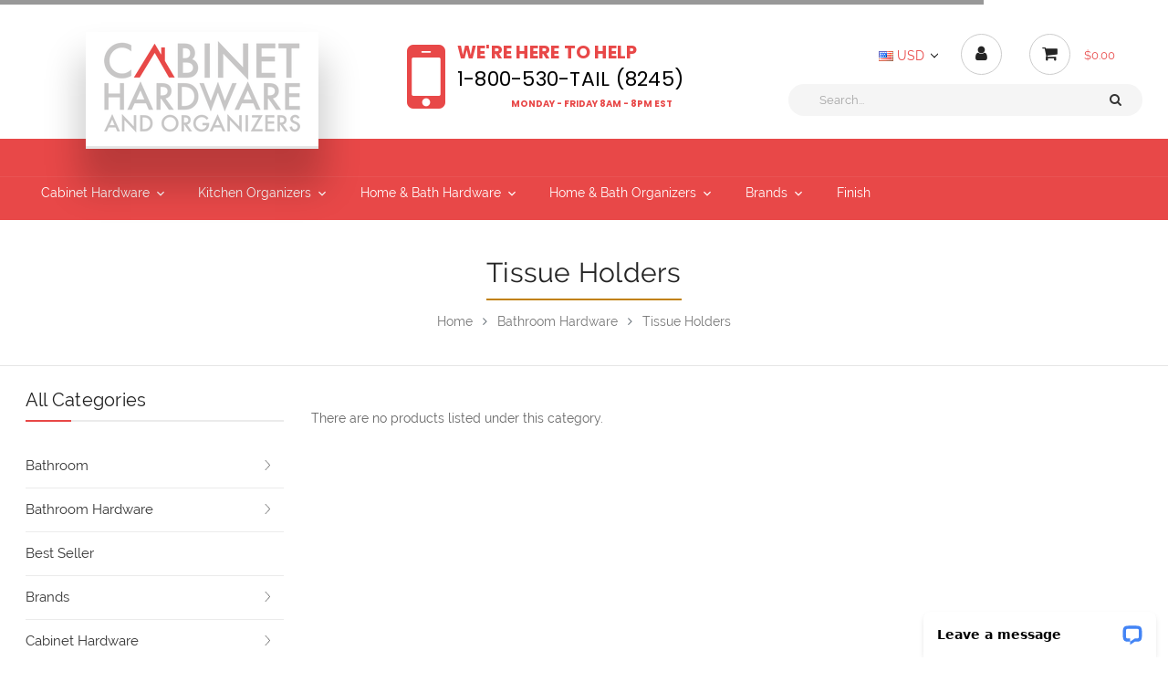

--- FILE ---
content_type: application/javascript; charset=UTF-8
request_url: https://cdn11.bigcommerce.com/s-hwo1pxf2cm/stencil/f163e9e0-11e7-0137-dc3b-0e930ae20e41/e/83e59440-d0f5-013d-27dc-662b66e33b55/dist/theme-bundle.chunk.0.js
body_size: 8587
content:
(window.webpackJsonp=window.webpackJsonp||[]).push([[0],{312:function(t,e){t.exports=function(t){return t}},314:function(t,e,n){var r=n(312),o=n(320);t.exports=function(t){return o(r(t).toLowerCase())}},315:function(t,e){var n=RegExp("[\\u200d\\ud800-\\udfff\\u0300-\\u036f\\ufe20-\\ufe2f\\u20d0-\\u20ff\\ufe0e\\ufe0f]");t.exports=function(t){return n.test(t)}},318:function(t,e){t.exports=function(t,e,n){for(var r=n-1,o=t.length;++r<o;)if(t[r]===e)return r;return-1}},319:function(t,e,n){var r=n(318);t.exports=function(t,e){return!(null==t||!t.length)&&r(t,e,0)>-1}},320:function(t,e,n){var r=n(321)("toUpperCase");t.exports=r},321:function(t,e,n){var r=n(322),o=n(315),s=n(324),i=n(312);t.exports=function(t){return function(e){e=i(e);var n=o(e)?s(e):void 0,a=n?n[0]:e.charAt(0),h=n?r(n,1).join(""):e.slice(1);return a[t]()+h}}},322:function(t,e,n){var r=n(323);t.exports=function(t,e,n){var o=t.length;return n=void 0===n?o:n,!e&&n>=o?t:r(t,e,n)}},323:function(t,e){t.exports=function(t,e,n){var r=-1,o=t.length;e<0&&(e=-e>o?0:o+e),(n=n>o?o:n)<0&&(n+=o),o=e>n?0:n-e>>>0,e>>>=0;for(var s=Array(o);++r<o;)s[r]=t[r+e];return s}},324:function(t,e,n){var r=n(325),o=n(315),s=n(326);t.exports=function(t){return o(t)?s(t):r(t)}},325:function(t,e){t.exports=function(t){return t.split("")}},326:function(t,e){var n="[\\ud800-\\udfff]",r="[\\u0300-\\u036f\\ufe20-\\ufe2f\\u20d0-\\u20ff]",o="\\ud83c[\\udffb-\\udfff]",s="[^\\ud800-\\udfff]",i="(?:\\ud83c[\\udde6-\\uddff]){2}",a="[\\ud800-\\udbff][\\udc00-\\udfff]",h="(?:"+r+"|"+o+")"+"?",u="[\\ufe0e\\ufe0f]?"+h+("(?:\\u200d(?:"+[s,i,a].join("|")+")[\\ufe0e\\ufe0f]?"+h+")*"),f="(?:"+[s+r+"?",r,i,a,n].join("|")+")",c=RegExp(o+"(?="+o+")|"+f+u,"g");t.exports=function(t){return t.match(c)||[]}},327:function(t,e,n){var r=n(314),o=n(328)(function(t,e,n){return e=e.toLowerCase(),t+(n?r(e):e)});t.exports=o},328:function(t,e,n){var r=n(329),o=n(330),s=n(331),i=RegExp("['’]","g");t.exports=function(t){return function(e){return r(s(o(e).replace(i,"")),t,"")}}},329:function(t,e){t.exports=function(t,e,n,r){var o=-1,s=null==t?0:t.length;for(r&&s&&(n=t[++o]);++o<s;)n=e(n,t[o],o,t);return n}},330:function(t,e){t.exports=function(t){return t}},331:function(t,e,n){var r=n(332),o=n(333),s=n(312),i=n(334);t.exports=function(t,e,n){return t=s(t),void 0===(e=n?void 0:e)?o(t)?i(t):r(t):t.match(e)||[]}},332:function(t,e){var n=/[^\x00-\x2f\x3a-\x40\x5b-\x60\x7b-\x7f]+/g;t.exports=function(t){return t.match(n)||[]}},333:function(t,e){var n=/[a-z][A-Z]|[A-Z]{2}[a-z]|[0-9][a-zA-Z]|[a-zA-Z][0-9]|[^a-zA-Z0-9 ]/;t.exports=function(t){return n.test(t)}},334:function(t,e){var n="\\xac\\xb1\\xd7\\xf7\\x00-\\x2f\\x3a-\\x40\\x5b-\\x60\\x7b-\\xbf\\u2000-\\u206f \\t\\x0b\\f\\xa0\\ufeff\\n\\r\\u2028\\u2029\\u1680\\u180e\\u2000\\u2001\\u2002\\u2003\\u2004\\u2005\\u2006\\u2007\\u2008\\u2009\\u200a\\u202f\\u205f\\u3000",r="["+n+"]",o="\\d+",s="[\\u2700-\\u27bf]",i="[a-z\\xdf-\\xf6\\xf8-\\xff]",a="[^\\ud800-\\udfff"+n+o+"\\u2700-\\u27bfa-z\\xdf-\\xf6\\xf8-\\xffA-Z\\xc0-\\xd6\\xd8-\\xde]",h="(?:\\ud83c[\\udde6-\\uddff]){2}",u="[\\ud800-\\udbff][\\udc00-\\udfff]",f="[A-Z\\xc0-\\xd6\\xd8-\\xde]",c="(?:"+i+"|"+a+")",l="(?:"+f+"|"+a+")",p="(?:[\\u0300-\\u036f\\ufe20-\\ufe2f\\u20d0-\\u20ff]|\\ud83c[\\udffb-\\udfff])?",d="[\\ufe0e\\ufe0f]?"+p+("(?:\\u200d(?:"+["[^\\ud800-\\udfff]",h,u].join("|")+")[\\ufe0e\\ufe0f]?"+p+")*"),v="(?:"+[s,h,u].join("|")+")"+d,m=RegExp([f+"?"+i+"+(?:['’](?:d|ll|m|re|s|t|ve))?(?="+[r,f,"$"].join("|")+")",l+"+(?:['’](?:D|LL|M|RE|S|T|VE))?(?="+[r,f+c,"$"].join("|")+")",f+"?"+c+"+(?:['’](?:d|ll|m|re|s|t|ve))?",f+"+(?:['’](?:D|LL|M|RE|S|T|VE))?","\\d*(?:1ST|2ND|3RD|(?![123])\\dTH)(?=\\b|[a-z_])","\\d*(?:1st|2nd|3rd|(?![123])\\dth)(?=\\b|[A-Z_])",o,v].join("|"),"g");t.exports=function(t){return t.match(m)||[]}},342:function(t,e,n){"use strict";var r=n(390),o=n(391);function s(){this.protocol=null,this.slashes=null,this.auth=null,this.host=null,this.port=null,this.hostname=null,this.hash=null,this.search=null,this.query=null,this.pathname=null,this.path=null,this.href=null}e.parse=y,e.resolve=function(t,e){return y(t,!1,!0).resolve(e)},e.resolveObject=function(t,e){return t?y(t,!1,!0).resolveObject(e):e},e.format=function(t){o.isString(t)&&(t=y(t));return t instanceof s?t.format():s.prototype.format.call(t)},e.Url=s;var i=/^([a-z0-9.+-]+:)/i,a=/:[0-9]*$/,h=/^(\/\/?(?!\/)[^\?\s]*)(\?[^\s]*)?$/,u=["{","}","|","\\","^","`"].concat(["<",">",'"',"`"," ","\r","\n","\t"]),f=["'"].concat(u),c=["%","/","?",";","#"].concat(f),l=["/","?","#"],p=/^[+a-z0-9A-Z_-]{0,63}$/,d=/^([+a-z0-9A-Z_-]{0,63})(.*)$/,v={javascript:!0,"javascript:":!0},m={javascript:!0,"javascript:":!0},x={http:!0,https:!0,ftp:!0,gopher:!0,file:!0,"http:":!0,"https:":!0,"ftp:":!0,"gopher:":!0,"file:":!0},g=n(392);function y(t,e,n){if(t&&o.isObject(t)&&t instanceof s)return t;var r=new s;return r.parse(t,e,n),r}s.prototype.parse=function(t,e,n){if(!o.isString(t))throw new TypeError("Parameter 'url' must be a string, not "+typeof t);var s=t.indexOf("?"),a=-1!==s&&s<t.indexOf("#")?"?":"#",u=t.split(a);u[0]=u[0].replace(/\\/g,"/");var y=t=u.join(a);if(y=y.trim(),!n&&1===t.split("#").length){var b=h.exec(y);if(b)return this.path=y,this.href=y,this.pathname=b[1],b[2]?(this.search=b[2],this.query=e?g.parse(this.search.substr(1)):this.search.substr(1)):e&&(this.search="",this.query={}),this}var w=i.exec(y);if(w){var j=(w=w[0]).toLowerCase();this.protocol=j,y=y.substr(w.length)}if(n||w||y.match(/^\/\/[^@\/]+@[^@\/]+/)){var S="//"===y.substr(0,2);!S||w&&m[w]||(y=y.substr(2),this.slashes=!0)}if(!m[w]&&(S||w&&!x[w])){for(var A,O,C=-1,M=0;M<l.length;M++){-1!==(I=y.indexOf(l[M]))&&(-1===C||I<C)&&(C=I)}-1!==(O=-1===C?y.lastIndexOf("@"):y.lastIndexOf("@",C))&&(A=y.slice(0,O),y=y.slice(O+1),this.auth=decodeURIComponent(A)),C=-1;for(M=0;M<c.length;M++){var I;-1!==(I=y.indexOf(c[M]))&&(-1===C||I<C)&&(C=I)}-1===C&&(C=y.length),this.host=y.slice(0,C),y=y.slice(C),this.parseHost(),this.hostname=this.hostname||"";var L="["===this.hostname[0]&&"]"===this.hostname[this.hostname.length-1];if(!L)for(var E=this.hostname.split(/\./),R=(M=0,E.length);M<R;M++){var $=E[M];if($&&!$.match(p)){for(var q="",D=0,T=$.length;D<T;D++)$.charCodeAt(D)>127?q+="x":q+=$[D];if(!q.match(p)){var U=E.slice(0,M),k=E.slice(M+1),N=$.match(d);N&&(U.push(N[1]),k.unshift(N[2])),k.length&&(y="/"+k.join(".")+y),this.hostname=U.join(".");break}}}this.hostname.length>255?this.hostname="":this.hostname=this.hostname.toLowerCase(),L||(this.hostname=r.toASCII(this.hostname));var Z=this.port?":"+this.port:"",z=this.hostname||"";this.host=z+Z,this.href+=this.host,L&&(this.hostname=this.hostname.substr(1,this.hostname.length-2),"/"!==y[0]&&(y="/"+y))}if(!v[j])for(M=0,R=f.length;M<R;M++){var F=f[M];if(-1!==y.indexOf(F)){var _=encodeURIComponent(F);_===F&&(_=escape(F)),y=y.split(F).join(_)}}var H=y.indexOf("#");-1!==H&&(this.hash=y.substr(H),y=y.slice(0,H));var P=y.indexOf("?");if(-1!==P?(this.search=y.substr(P),this.query=y.substr(P+1),e&&(this.query=g.parse(this.query)),y=y.slice(0,P)):e&&(this.search="",this.query={}),y&&(this.pathname=y),x[j]&&this.hostname&&!this.pathname&&(this.pathname="/"),this.pathname||this.search){Z=this.pathname||"";var W=this.search||"";this.path=Z+W}return this.href=this.format(),this},s.prototype.format=function(){var t=this.auth||"";t&&(t=(t=encodeURIComponent(t)).replace(/%3A/i,":"),t+="@");var e=this.protocol||"",n=this.pathname||"",r=this.hash||"",s=!1,i="";this.host?s=t+this.host:this.hostname&&(s=t+(-1===this.hostname.indexOf(":")?this.hostname:"["+this.hostname+"]"),this.port&&(s+=":"+this.port)),this.query&&o.isObject(this.query)&&Object.keys(this.query).length&&(i=g.stringify(this.query));var a=this.search||i&&"?"+i||"";return e&&":"!==e.substr(-1)&&(e+=":"),this.slashes||(!e||x[e])&&!1!==s?(s="//"+(s||""),n&&"/"!==n.charAt(0)&&(n="/"+n)):s||(s=""),r&&"#"!==r.charAt(0)&&(r="#"+r),a&&"?"!==a.charAt(0)&&(a="?"+a),e+s+(n=n.replace(/[?#]/g,function(t){return encodeURIComponent(t)}))+(a=a.replace("#","%23"))+r},s.prototype.resolve=function(t){return this.resolveObject(y(t,!1,!0)).format()},s.prototype.resolveObject=function(t){if(o.isString(t)){var e=new s;e.parse(t,!1,!0),t=e}for(var n=new s,r=Object.keys(this),i=0;i<r.length;i++){var a=r[i];n[a]=this[a]}if(n.hash=t.hash,""===t.href)return n.href=n.format(),n;if(t.slashes&&!t.protocol){for(var h=Object.keys(t),u=0;u<h.length;u++){var f=h[u];"protocol"!==f&&(n[f]=t[f])}return x[n.protocol]&&n.hostname&&!n.pathname&&(n.path=n.pathname="/"),n.href=n.format(),n}if(t.protocol&&t.protocol!==n.protocol){if(!x[t.protocol]){for(var c=Object.keys(t),l=0;l<c.length;l++){var p=c[l];n[p]=t[p]}return n.href=n.format(),n}if(n.protocol=t.protocol,t.host||m[t.protocol])n.pathname=t.pathname;else{for(var d=(t.pathname||"").split("/");d.length&&!(t.host=d.shift()););t.host||(t.host=""),t.hostname||(t.hostname=""),""!==d[0]&&d.unshift(""),d.length<2&&d.unshift(""),n.pathname=d.join("/")}if(n.search=t.search,n.query=t.query,n.host=t.host||"",n.auth=t.auth,n.hostname=t.hostname||t.host,n.port=t.port,n.pathname||n.search){var v=n.pathname||"",g=n.search||"";n.path=v+g}return n.slashes=n.slashes||t.slashes,n.href=n.format(),n}var y=n.pathname&&"/"===n.pathname.charAt(0),b=t.host||t.pathname&&"/"===t.pathname.charAt(0),w=b||y||n.host&&t.pathname,j=w,S=n.pathname&&n.pathname.split("/")||[],A=(d=t.pathname&&t.pathname.split("/")||[],n.protocol&&!x[n.protocol]);if(A&&(n.hostname="",n.port=null,n.host&&(""===S[0]?S[0]=n.host:S.unshift(n.host)),n.host="",t.protocol&&(t.hostname=null,t.port=null,t.host&&(""===d[0]?d[0]=t.host:d.unshift(t.host)),t.host=null),w=w&&(""===d[0]||""===S[0])),b)n.host=t.host||""===t.host?t.host:n.host,n.hostname=t.hostname||""===t.hostname?t.hostname:n.hostname,n.search=t.search,n.query=t.query,S=d;else if(d.length)S||(S=[]),S.pop(),S=S.concat(d),n.search=t.search,n.query=t.query;else if(!o.isNullOrUndefined(t.search)){if(A)n.hostname=n.host=S.shift(),(L=!!(n.host&&n.host.indexOf("@")>0)&&n.host.split("@"))&&(n.auth=L.shift(),n.host=n.hostname=L.shift());return n.search=t.search,n.query=t.query,o.isNull(n.pathname)&&o.isNull(n.search)||(n.path=(n.pathname?n.pathname:"")+(n.search?n.search:"")),n.href=n.format(),n}if(!S.length)return n.pathname=null,n.search?n.path="/"+n.search:n.path=null,n.href=n.format(),n;for(var O=S.slice(-1)[0],C=(n.host||t.host||S.length>1)&&("."===O||".."===O)||""===O,M=0,I=S.length;I>=0;I--)"."===(O=S[I])?S.splice(I,1):".."===O?(S.splice(I,1),M++):M&&(S.splice(I,1),M--);if(!w&&!j)for(;M--;M)S.unshift("..");!w||""===S[0]||S[0]&&"/"===S[0].charAt(0)||S.unshift(""),C&&"/"!==S.join("/").substr(-1)&&S.push("");var L,E=""===S[0]||S[0]&&"/"===S[0].charAt(0);A&&(n.hostname=n.host=E?"":S.length?S.shift():"",(L=!!(n.host&&n.host.indexOf("@")>0)&&n.host.split("@"))&&(n.auth=L.shift(),n.host=n.hostname=L.shift()));return(w=w||n.host&&S.length)&&!E&&S.unshift(""),S.length?n.pathname=S.join("/"):(n.pathname=null,n.path=null),o.isNull(n.pathname)&&o.isNull(n.search)||(n.path=(n.pathname?n.pathname:"")+(n.search?n.search:"")),n.auth=t.auth||n.auth,n.slashes=n.slashes||t.slashes,n.href=n.format(),n},s.prototype.parseHost=function(){var t=this.host,e=a.exec(t);e&&(":"!==(e=e[0])&&(this.port=e.substr(1)),t=t.substr(0,t.length-e.length)),t&&(this.hostname=t)}},352:function(t,e,n){var r=n(97);t.exports=function(){if(!arguments.length)return[];var t=arguments[0];return r(t)?t:[t]}},353:function(t,e,n){var r=n(318);t.exports=function(t,e){return!(null==t||!t.length)&&r(t,e,0)>-1}},354:function(t,e){t.exports=function(t,e,n){for(var r=-1,o=null==t?0:t.length;++r<o;)if(n(e,t[r]))return!0;return!1}},355:function(t,e,n){var r=n(318);t.exports=function(t,e){return!(null==t||!t.length)&&r(t,e,0)>-1}},356:function(t,e,n){var r=n(152),o=n(103);t.exports=function(t){return o(t)&&r(t)}},390:function(t,e,n){(function(t,r){var o;/*! https://mths.be/punycode v1.4.1 by @mathias */!function(s){e&&e.nodeType,t&&t.nodeType;var i="object"==typeof r&&r;i.global!==i&&i.window!==i&&i.self;var a,h=2147483647,u=36,f=1,c=26,l=38,p=700,d=72,v=128,m="-",x=/^xn--/,g=/[^\x20-\x7E]/,y=/[\x2E\u3002\uFF0E\uFF61]/g,b={overflow:"Overflow: input needs wider integers to process","not-basic":"Illegal input >= 0x80 (not a basic code point)","invalid-input":"Invalid input"},w=u-f,j=Math.floor,S=String.fromCharCode;function A(t){throw new RangeError(b[t])}function O(t,e){for(var n=t.length,r=[];n--;)r[n]=e(t[n]);return r}function C(t,e){var n=t.split("@"),r="";return n.length>1&&(r=n[0]+"@",t=n[1]),r+O((t=t.replace(y,".")).split("."),e).join(".")}function M(t){for(var e,n,r=[],o=0,s=t.length;o<s;)(e=t.charCodeAt(o++))>=55296&&e<=56319&&o<s?56320==(64512&(n=t.charCodeAt(o++)))?r.push(((1023&e)<<10)+(1023&n)+65536):(r.push(e),o--):r.push(e);return r}function I(t){return O(t,function(t){var e="";return t>65535&&(e+=S((t-=65536)>>>10&1023|55296),t=56320|1023&t),e+=S(t)}).join("")}function L(t,e){return t+22+75*(t<26)-((0!=e)<<5)}function E(t,e,n){var r=0;for(t=n?j(t/p):t>>1,t+=j(t/e);t>w*c>>1;r+=u)t=j(t/w);return j(r+(w+1)*t/(t+l))}function R(t){var e,n,r,o,s,i,a,l,p,x,g,y=[],b=t.length,w=0,S=v,O=d;for((n=t.lastIndexOf(m))<0&&(n=0),r=0;r<n;++r)t.charCodeAt(r)>=128&&A("not-basic"),y.push(t.charCodeAt(r));for(o=n>0?n+1:0;o<b;){for(s=w,i=1,a=u;o>=b&&A("invalid-input"),((l=(g=t.charCodeAt(o++))-48<10?g-22:g-65<26?g-65:g-97<26?g-97:u)>=u||l>j((h-w)/i))&&A("overflow"),w+=l*i,!(l<(p=a<=O?f:a>=O+c?c:a-O));a+=u)i>j(h/(x=u-p))&&A("overflow"),i*=x;O=E(w-s,e=y.length+1,0==s),j(w/e)>h-S&&A("overflow"),S+=j(w/e),w%=e,y.splice(w++,0,S)}return I(y)}function $(t){var e,n,r,o,s,i,a,l,p,x,g,y,b,w,O,C=[];for(y=(t=M(t)).length,e=v,n=0,s=d,i=0;i<y;++i)(g=t[i])<128&&C.push(S(g));for(r=o=C.length,o&&C.push(m);r<y;){for(a=h,i=0;i<y;++i)(g=t[i])>=e&&g<a&&(a=g);for(a-e>j((h-n)/(b=r+1))&&A("overflow"),n+=(a-e)*b,e=a,i=0;i<y;++i)if((g=t[i])<e&&++n>h&&A("overflow"),g==e){for(l=n,p=u;!(l<(x=p<=s?f:p>=s+c?c:p-s));p+=u)O=l-x,w=u-x,C.push(S(L(x+O%w,0))),l=j(O/w);C.push(S(L(l,0))),s=E(n,b,r==o),n=0,++r}++n,++e}return C.join("")}a={version:"1.4.1",ucs2:{decode:M,encode:I},decode:R,encode:$,toASCII:function(t){return C(t,function(t){return g.test(t)?"xn--"+$(t):t})},toUnicode:function(t){return C(t,function(t){return x.test(t)?R(t.slice(4).toLowerCase()):t})}},void 0===(o=function(){return a}.call(e,n,e,t))||(t.exports=o)}()}).call(this,n(156)(t),n(153))},391:function(t,e,n){"use strict";t.exports={isString:function(t){return"string"==typeof t},isObject:function(t){return"object"==typeof t&&null!==t},isNull:function(t){return null===t},isNullOrUndefined:function(t){return null==t}}},392:function(t,e,n){"use strict";e.decode=e.parse=n(393),e.encode=e.stringify=n(394)},393:function(t,e,n){"use strict";function r(t,e){return Object.prototype.hasOwnProperty.call(t,e)}t.exports=function(t,e,n,s){e=e||"&",n=n||"=";var i={};if("string"!=typeof t||0===t.length)return i;var a=/\+/g;t=t.split(e);var h=1e3;s&&"number"==typeof s.maxKeys&&(h=s.maxKeys);var u=t.length;h>0&&u>h&&(u=h);for(var f=0;f<u;++f){var c,l,p,d,v=t[f].replace(a,"%20"),m=v.indexOf(n);m>=0?(c=v.substr(0,m),l=v.substr(m+1)):(c=v,l=""),p=decodeURIComponent(c),d=decodeURIComponent(l),r(i,p)?o(i[p])?i[p].push(d):i[p]=[i[p],d]:i[p]=d}return i};var o=Array.isArray||function(t){return"[object Array]"===Object.prototype.toString.call(t)}},394:function(t,e,n){"use strict";var r=function(t){switch(typeof t){case"string":return t;case"boolean":return t?"true":"false";case"number":return isFinite(t)?t:"";default:return""}};t.exports=function(t,e,n,a){return e=e||"&",n=n||"=",null===t&&(t=void 0),"object"==typeof t?s(i(t),function(i){var a=encodeURIComponent(r(i))+n;return o(t[i])?s(t[i],function(t){return a+encodeURIComponent(r(t))}).join(e):a+encodeURIComponent(r(t[i]))}).join(e):a?encodeURIComponent(r(a))+n+encodeURIComponent(r(t)):""};var o=Array.isArray||function(t){return"[object Array]"===Object.prototype.toString.call(t)};function s(t,e){if(t.map)return t.map(e);for(var n=[],r=0;r<t.length;r++)n.push(e(t[r],r));return n}var i=Object.keys||function(t){var e=[];for(var n in t)Object.prototype.hasOwnProperty.call(t,n)&&e.push(n);return e}},395:function(t,e,n){var r=n(396),o=n(148),s=n(400),i=n(356),a=o(function(t){return s(r(t,1,i,!0))});t.exports=a},396:function(t,e,n){var r=n(397),o=n(398);t.exports=function t(e,n,s,i,a){var h=-1,u=e.length;for(s||(s=o),a||(a=[]);++h<u;){var f=e[h];n>0&&s(f)?n>1?t(f,n-1,s,i,a):r(a,f):i||(a[a.length]=f)}return a}},397:function(t,e){t.exports=function(t,e){for(var n=-1,r=e.length,o=t.length;++n<r;)t[o+n]=e[n];return t}},398:function(t,e,n){var r=n(399),o=n(155),s=n(97),i=r?r.isConcatSpreadable:void 0;t.exports=function(t){return s(t)||o(t)||!!(i&&t&&t[i])}},399:function(t,e,n){var r=n(101).Symbol;t.exports=r},400:function(t,e,n){var r=n(352),o=n(353),s=n(354),i=n(355),a=n(401),h=n(402),u=200;t.exports=function(t,e,n){var f=-1,c=o,l=t.length,p=!0,d=[],v=d;if(n)p=!1,c=s;else if(l>=u){var m=e?null:a(t);if(m)return h(m);p=!1,c=i,v=new r}else v=e?[]:d;t:for(;++f<l;){var x=t[f],g=e?e(x):x;if(x=n||0!==x?x:0,p&&g==g){for(var y=v.length;y--;)if(v[y]===g)continue t;e&&v.push(g),d.push(x)}else c(v,g,n)||(v!==d&&v.push(g),d.push(x))}return d}},401:function(t,e){t.exports=function(){}},402:function(t,e){t.exports=function(){return[]}},403:function(t,e,n){var r=n(404),o=n(148),s=n(356),i=o(function(t,e){return s(t)?r(t,e):[]});t.exports=i},404:function(t,e,n){var r=n(352),o=n(353),s=n(354),i=n(405),a=n(406),h=n(355),u=200;t.exports=function(t,e,n,f){var c=-1,l=o,p=!0,d=t.length,v=[],m=e.length;if(!d)return v;n&&(e=i(e,a(n))),f?(l=s,p=!1):e.length>=u&&(l=h,p=!1,e=new r(e));t:for(;++c<d;){var x=t[c],g=null==n?x:n(x);if(x=f||0!==x?x:0,p&&g==g){for(var y=m;y--;)if(e[y]===g)continue t;v.push(x)}else l(e,g,f)||v.push(x)}return v}},405:function(t,e){t.exports=function(t,e){for(var n=-1,r=null==t?0:t.length,o=Array(r);++n<r;)o[n]=e(t[n],n,t);return o}},406:function(t,e){t.exports=function(t){return function(e){return t(e)}}},407:function(t,e,n){var r,o,s;
/*!
 * The Final Countdown for jQuery v2.2.0 (http://hilios.github.io/jQuery.countdown/)
 * Copyright (c) 2016 Edson Hilios
 * 
 * Permission is hereby granted, free of charge, to any person obtaining a copy of
 * this software and associated documentation files (the "Software"), to deal in
 * the Software without restriction, including without limitation the rights to
 * use, copy, modify, merge, publish, distribute, sublicense, and/or sell copies of
 * the Software, and to permit persons to whom the Software is furnished to do so,
 * subject to the following conditions:
 * 
 * The above copyright notice and this permission notice shall be included in all
 * copies or substantial portions of the Software.
 * 
 * THE SOFTWARE IS PROVIDED "AS IS", WITHOUT WARRANTY OF ANY KIND, EXPRESS OR
 * IMPLIED, INCLUDING BUT NOT LIMITED TO THE WARRANTIES OF MERCHANTABILITY, FITNESS
 * FOR A PARTICULAR PURPOSE AND NONINFRINGEMENT. IN NO EVENT SHALL THE AUTHORS OR
 * COPYRIGHT HOLDERS BE LIABLE FOR ANY CLAIM, DAMAGES OR OTHER LIABILITY, WHETHER
 * IN AN ACTION OF CONTRACT, TORT OR OTHERWISE, ARISING FROM, OUT OF OR IN
 * CONNECTION WITH THE SOFTWARE OR THE USE OR OTHER DEALINGS IN THE SOFTWARE.
 */
/*!
 * The Final Countdown for jQuery v2.2.0 (http://hilios.github.io/jQuery.countdown/)
 * Copyright (c) 2016 Edson Hilios
 * 
 * Permission is hereby granted, free of charge, to any person obtaining a copy of
 * this software and associated documentation files (the "Software"), to deal in
 * the Software without restriction, including without limitation the rights to
 * use, copy, modify, merge, publish, distribute, sublicense, and/or sell copies of
 * the Software, and to permit persons to whom the Software is furnished to do so,
 * subject to the following conditions:
 * 
 * The above copyright notice and this permission notice shall be included in all
 * copies or substantial portions of the Software.
 * 
 * THE SOFTWARE IS PROVIDED "AS IS", WITHOUT WARRANTY OF ANY KIND, EXPRESS OR
 * IMPLIED, INCLUDING BUT NOT LIMITED TO THE WARRANTIES OF MERCHANTABILITY, FITNESS
 * FOR A PARTICULAR PURPOSE AND NONINFRINGEMENT. IN NO EVENT SHALL THE AUTHORS OR
 * COPYRIGHT HOLDERS BE LIABLE FOR ANY CLAIM, DAMAGES OR OTHER LIABILITY, WHETHER
 * IN AN ACTION OF CONTRACT, TORT OR OTHERWISE, ARISING FROM, OUT OF OR IN
 * CONNECTION WITH THE SOFTWARE OR THE USE OR OTHER DEALINGS IN THE SOFTWARE.
 */
!function(i){"use strict";o=[n(0)],void 0===(s="function"==typeof(r=function(t){var e=[],n=[],r={precision:100,elapse:!1,defer:!1};n.push(/^[0-9]*$/.source),n.push(/([0-9]{1,2}\/){2}[0-9]{4}( [0-9]{1,2}(:[0-9]{2}){2})?/.source),n.push(/[0-9]{4}([\/\-][0-9]{1,2}){2}( [0-9]{1,2}(:[0-9]{2}){2})?/.source),n=new RegExp(n.join("|"));var o={Y:"years",m:"months",n:"daysToMonth",d:"daysToWeek",w:"weeks",W:"weeksToMonth",H:"hours",M:"minutes",S:"seconds",D:"totalDays",I:"totalHours",N:"totalMinutes",T:"totalSeconds"};function s(t,e){var n="s",r="";return t&&(1===(t=t.replace(/(:|;|\s)/gi,"").split(/\,/)).length?n=t[0]:(r=t[0],n=t[1])),Math.abs(e)>1?n:r}var i=function(n,o,s){this.el=n,this.$el=t(n),this.interval=null,this.offset={},this.options=t.extend({},r),this.instanceNumber=e.length,e.push(this),this.$el.data("countdown-instance",this.instanceNumber),s&&("function"==typeof s?(this.$el.on("update.countdown",s),this.$el.on("stoped.countdown",s),this.$el.on("finish.countdown",s)):this.options=t.extend({},r,s)),this.setFinalDate(o),!1===this.options.defer&&this.start()};t.extend(i.prototype,{start:function(){null!==this.interval&&clearInterval(this.interval);var t=this;this.update(),this.interval=setInterval(function(){t.update.call(t)},this.options.precision)},stop:function(){clearInterval(this.interval),this.interval=null,this.dispatchEvent("stoped")},toggle:function(){this.interval?this.stop():this.start()},pause:function(){this.stop()},resume:function(){this.start()},remove:function(){this.stop.call(this),e[this.instanceNumber]=null,delete this.$el.data().countdownInstance},setFinalDate:function(t){this.finalDate=function(t){if(t instanceof Date)return t;if(String(t).match(n))return String(t).match(/^[0-9]*$/)&&(t=Number(t)),String(t).match(/\-/)&&(t=String(t).replace(/\-/g,"/")),new Date(t);throw new Error("Couldn't cast `"+t+"` to a date object.")}(t)},update:function(){if(0!==this.$el.closest("html").length){var e,n=void 0!==t._data(this.el,"events"),r=new Date;e=this.finalDate.getTime()-r.getTime(),e=Math.ceil(e/1e3),e=!this.options.elapse&&e<0?0:Math.abs(e),this.totalSecsLeft!==e&&n&&(this.totalSecsLeft=e,this.elapsed=r>=this.finalDate,this.offset={seconds:this.totalSecsLeft%60,minutes:Math.floor(this.totalSecsLeft/60)%60,hours:Math.floor(this.totalSecsLeft/60/60)%24,days:Math.floor(this.totalSecsLeft/60/60/24)%7,daysToWeek:Math.floor(this.totalSecsLeft/60/60/24)%7,daysToMonth:Math.floor(this.totalSecsLeft/60/60/24%30.4368),weeks:Math.floor(this.totalSecsLeft/60/60/24/7),weeksToMonth:Math.floor(this.totalSecsLeft/60/60/24/7)%4,months:Math.floor(this.totalSecsLeft/60/60/24/30.4368),years:Math.abs(this.finalDate.getFullYear()-r.getFullYear()),totalDays:Math.floor(this.totalSecsLeft/60/60/24),totalHours:Math.floor(this.totalSecsLeft/60/60),totalMinutes:Math.floor(this.totalSecsLeft/60),totalSeconds:this.totalSecsLeft},this.options.elapse||0!==this.totalSecsLeft?this.dispatchEvent("update"):(this.stop(),this.dispatchEvent("finish")))}else this.remove()},dispatchEvent:function(e){var n,r=t.Event(e+".countdown");r.finalDate=this.finalDate,r.elapsed=this.elapsed,r.offset=t.extend({},this.offset),r.strftime=(n=this.offset,function(t){var e,r,i=t.match(/%(-|!)?[A-Z]{1}(:[^;]+;)?/gi);if(i)for(var a=0,h=i.length;a<h;++a){var u=i[a].match(/%(-|!)?([a-zA-Z]{1})(:[^;]+;)?/),f=(e=u[0],r=void 0,r=e.toString().replace(/([.?*+^$[\]\\(){}|-])/g,"\\$1"),new RegExp(r)),c=u[1]||"",l=u[3]||"",p=null;u=u[2],o.hasOwnProperty(u)&&(p=o[u],p=Number(n[p])),null!==p&&("!"===c&&(p=s(l,p)),""===c&&p<10&&(p="0"+p.toString()),t=t.replace(f,p.toString()))}return t=t.replace(/%%/,"%")}),this.$el.trigger(r)}}),t.fn.countdown=function(){var n=Array.prototype.slice.call(arguments,0);return this.each(function(){var r=t(this).data("countdown-instance");if(void 0!==r){var o=e[r],s=n[0];i.prototype.hasOwnProperty(s)?o[s].apply(o,n.slice(1)):null===String(s).match(/^[$A-Z_][0-9A-Z_$]*$/i)?(o.setFinalDate.call(o,s),o.start()):t.error("Method %s does not exist on jQuery.countdown".replace(/\%s/gi,s))}else new i(this,n[0],n[1])})}})?r.apply(e,o):r)||(t.exports=s)}()}}]);

--- FILE ---
content_type: application/javascript; charset=UTF-8
request_url: https://api.livechatinc.com/v3.6/customer/action/get_dynamic_configuration?x-region=us-south1&license_id=7199491&client_id=c5e4f61e1a6c3b1521b541bc5c5a2ac5&url=https%3A%2F%2Fwww.cabinethardware.org%2Ftissue-holders-1%2F&channel_type=code&implementation_type=BigCommerce&jsonp=__fxim6ngdamf
body_size: 275
content:
__fxim6ngdamf({"organization_id":"8a6c6908-f575-4625-ae30-b2359c7db388","livechat_active":true,"livechat":{"group_id":2,"client_limit_exceeded":false,"domain_allowed":true,"online_group_ids":[0,1],"config_version":"4235.0.104.846.167.293.118.104.143.104.114.112.4","localization_version":"6bb83031e4f97736cbbada081b074fb6_7c57b86b8bff01dcf54be1aa70f8be42","language":"en"},"default_widget":"livechat"});

--- FILE ---
content_type: application/javascript; charset=utf-8
request_url: https://searchanise-ef84.kxcdn.com/preload_data.3N9V7t9o5c.js
body_size: 1242
content:
window.Searchanise.preloadedSuggestions=['edgar berebi','crystal knobs','kitchen hardware','square knobs','drawer pulls','belwith keeler','round matte black knobs','black pulls','edgar berebi knobs','polished nickel','drawer pull knob','polished brass cabinet knobs','notting hill knobs','4 center to center','cottage collection','black cup pulls','aquila art glass pulls','burnished brass','hardware resources 6','hammered pull','gold 3 pull','alno cabinet pulls','coat hook','shelf bracket','can cabinet','drawer knobs','natural accents collection','brushed gold','side mount drawer slides','table hardware','soft close on','polished brass backplates','white nobs','kitchen cabinet hinges','edgar berebi nantucket','contemporary bin pulls','antique brass knobs','round plates','polished chrome cabinet hardware inches','belwith metro mod','antique rust pulls','monceau collection','cabinet door hinge','solid brass pull','12 inch knobs','dakota pewter cabinet knob','brushed brass pull','lazy susans','matte black cup pulls','back plate','4 inch pulls','matte black pull handles','cabinet knobs','brushed nickel appliance pull','face frame over','edgar berebi xv pulls','black knob','brushed gold cabinet pulls','top knob','alno towe','3 inch diameter','hampton collection','switch plate','oil bronze','richelieu collection','brushed gold cabinet','door hardware','demountable hinges','full extension soft close','drill centers for 1 1/4 screws','concealed hinge','vita bella knurled','10 inch drawer','champagne bronze','undermount drawer','jewelry knob','white pulls','cabinet knobs wood','drawer slides','champagne bronze 8 5/8','7 drill centers','cullet knob','black drawer pulls','drawer slide','knob 3 inches','dark antique copper knob','leaf pull\'s','white and silver pulls','belwith-keeler cabinet bgb','sweetbriar lane','overlay hinges','appliance pulls','wood mode kitchens','side mount soft close','antique gold pulls','brushed cabinet hinges','plastic shelf','ring pull','matte black pull handles 7 1/4','11 7/16 pull handles','metal plate','cabinet handles inch satin nickel','polished chrome cabinet hardware 58','brushed nickel cabinet knob','trash cans','undermount slides','appliance handles','soft close add on','inset door','mini pulls','2.5 drawer pulls','oval brass','hampton mini knob','edgar berebi empire','black round','shipping time','oval rods','cabinet hardware','elements knob','edgar berebi monterey','cabinet pull','belwith pull','magnetic latches','richelieu utopia','round for cabinet','cabinet lock','round cabinet knobs','matte black knobs','brushed brass','hyde park pull','black kitchen cabinet','open closet bracket','brushed nickel square drawer pulls','top knobs','liberty bauhaus 8 pulls','belwith p431','sliding door','belwith-keeler b072425-vbn','only a8050','bel satin','caspian knobs','delta compel chrome towel ring','door knob','tremont mini knob','blind corner','door pulls','belwith keeler sinclair','edgar berebi seaside pull','round cabinet ceramic knobs','two tone bar pull/handle','hyde park knob','trellis b076143-bgb','toilet paper stand','chrysalis pull','out drawer','round cabinet wood knobs','belwith keeler ostia appliance','amerock sea grass','blue hinge','return policy','grace riverside pull','elements knobs','european inches','cabinet bolt','atlas home sutton place','alno contemporary towel','appliance lifts','cabinet shelf supports','black latches','amerock riva','grape cluster rt knob','tremont collection','jaye design towel','edgar berebi oak park','cabinet leveler','single hole hardware','philippe cabinet pull','hollis mini knob','wood return','pull out','jeffrey alexander belcastel satin brass','acrylic dividers','browning atlas pull','6 x 5/8 screws','petal cabinet knob','oval gold','browning knob','shelf rail'];

--- FILE ---
content_type: application/javascript; charset=UTF-8
request_url: https://cdn11.bigcommerce.com/s-hwo1pxf2cm/stencil/f163e9e0-11e7-0137-dc3b-0e930ae20e41/e/83e59440-d0f5-013d-27dc-662b66e33b55/dist/theme-bundle.chunk.16.js
body_size: 1021
content:
(window.webpackJsonp=window.webpackJsonp||[]).push([[16],{420:function(t,e,i){"use strict";i.r(e);var o=i(4),c=i(345),r=i(0),l=i.n(r),n=i(347);var a=function(t){function e(){return function(t,e){if(!(t instanceof e))throw new TypeError("Cannot call a class as a function")}(this,e),function(t,e){if(!t)throw new ReferenceError("this hasn't been initialised - super() hasn't been called");return!e||"object"!=typeof e&&"function"!=typeof e?t:e}(this,t.apply(this,arguments))}return function(t,e){if("function"!=typeof e&&null!==e)throw new TypeError("Super expression must either be null or a function, not "+typeof e);t.prototype=Object.create(e&&e.prototype,{constructor:{value:t,enumerable:!1,writable:!0,configurable:!0}}),e&&(Object.setPrototypeOf?Object.setPrototypeOf(t,e):t.__proto__=e)}(e,t),e.prototype.onReady=function(){l()("#facetedSearch").length>0?this.initFacetedSearch():(this.onSortBySubmit=this.onSortBySubmit.bind(this),o.c.on("sortBy-submitted",this.onSortBySubmit)),this.SubcategoryCol(),this.reinitView()},e.prototype.initFacetedSearch=function(){var t=l()("#product-listing-container"),e=l()("#faceted-search-container"),i={config:{category:{shop_by_price:!0,products:{limit:this.context.categoryProductsPerPage}}},template:{productListing:"category/product-listing",sidebar:"category/sidebar"},showMore:"category/show-more"};this.facetedSearch=new n.a(i,function(i){t.html(i.productListing),e.html(i.sidebar),l()("html, body").animate({scrollTop:0},100)})},e.prototype.SubcategoryCol=function(){var t=this.context.settings_subcategory_col,e=this.context.text_refine_more,i=this.context.text_refine_less;console.log(t),t<l()(".refine-search__content > .refine-search__subitem").length&&l()(".refine-search__content").append('<div class="refine-loadmore"><i class="fa fa-plus"></i> <span class="more-view"> '+e+" </span></div>");var o=t-1;l()(".refine-search__content > .refine-search__subitem").each(function(t){t>o&&l()(this).css("display","none")}),l()(".refine-search__content .refine-loadmore").click(function(){l()(this).hasClass("open")?(l()(".refine-search__content .refine-search__subitem").each(function(t){t>o&&(l()(this).slideUp(200),l()(this).css("display","none"))}),l()(this).removeClass("open"),l()(".refine-loadmore").html('<i class="fa fa-plus"></i> <span class="more-view">'+e+" </span>")):(l()(".refine-search__content .refine-search__subitem").each(function(t){t>o&&l()(this).slideDown(200)}),l()(this).addClass("open"),l()(".refine-loadmore").html('<i class="fa fa-minus"></i> <span class="more-view">'+i+" </span>"))})},e.prototype.reinitView=function(){var t=l()(".filters-panel .view-mode").attr("data-reinitview");l()(".view-mode .list-view button").bind("click",function(){l()(this).parent().find("button").removeClass("active"),l()(this).addClass("active")}),l()("#list-view").click(function(){l()("#product-listing-container .product-layout").attr("class","product-layout product-list col-sm-12"),localStorage.setItem("listview","list")}),l()("#grid-6").click(function(){1==l()(".page-sidebar").length?l()("#product-listing-container .product-layout").attr("class","product-layout product-grid col-xxl-2 col-xl-3 col-lg-4 col-md-4 col-6 "):l()("#product-listing-container .product-layout").attr("class","product-layout product-grid col-xxl-2 col-xl-3 col-md-4 col-6 "),localStorage.setItem("listview","grid-6")}),l()("#grid-5").click(function(){1==l()(".page-sidebar").length?l()("#product-listing-container .product-layout").attr("class","product-layout product-grid col-xxl-15 col-xl-3 col-lg-4 col-md-4 col-6 "):l()("#product-listing-container .product-layout").attr("class","product-layout product-grid col-xxl-15  col-xl-3 col-lg-4 col-md-4 col-6 "),localStorage.setItem("listview","grid-5")}),l()("#grid-4").click(function(){l()(".page-sidebar").length;l()("#product-listing-container .product-layout").attr("class","product-layout product-grid col-xxl-3 col-xl-3 col-lg-4 col-md-4 col-6 "),localStorage.setItem("listview","grid-4")}),l()("#grid-3").click(function(){l()(".page-sidebar").length;l()("#product-listing-container .product-layout").attr("class","product-layout product-grid col-xxl-4 col-xl-4 col-lg-4 col-md-4 col-6 "),localStorage.setItem("listview","grid-3")}),null===localStorage.getItem("listview")&&localStorage.setItem("listview",t),"grid-6"==localStorage.getItem("listview")?l()("#grid-6").trigger("click"):"grid-5"==localStorage.getItem("listview")?l()("#grid-5").trigger("click"):"grid-4"==localStorage.getItem("listview")?l()("#grid-4").trigger("click"):"grid-3"==localStorage.getItem("listview")?l()("#grid-3").trigger("click"):"list"==localStorage.getItem("listview")?l()("#list-view").trigger("click"):l()("#grid-6").trigger("click")},e}(c.a);e.default=a}}]);